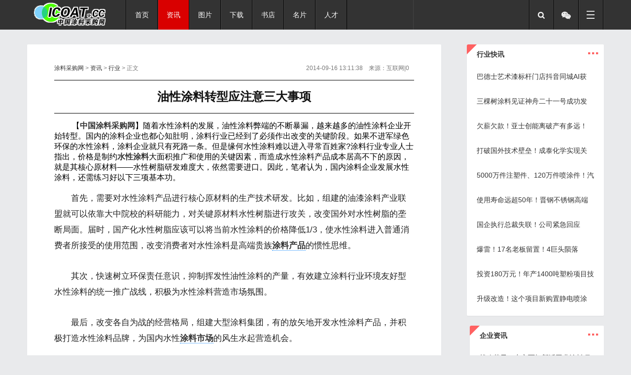

--- FILE ---
content_type: text/html; charset=utf-8
request_url: http://www.icoat.cc/news/395.html
body_size: 5949
content:
<!DOCTYPE html PUBLIC "-//W3C//DTD XHTML 1.0 Transitional//EN" "http://www.w3.org/TR/xhtml1/DTD/xhtml1-transitional.dtd">

<html xmlns="http://www.w3.org/1999/xhtml">

<head>

<meta http-equiv="Content-Type" content="text/html; charset=utf-8" />

<meta http-equiv="X-UA-Compatible" content="IE=7" />

<title>油性涂料转型应注意三大事项 - 涂料行业--涂料采购网 - 涂料采购网-专业的涂料原材料行情、涂料项目、涂料咨询平台</title>

<meta name="keywords" content="水性涂料,涂料产品,涂料市场">

<meta name="description" content=" 【中国涂料采购网】随着水性涂料的发展，油性涂料弊端的不断暴漏，越来越多的油性涂料企业开始转型。国内的涂料企业也都心知肚明，涂料行   ">

<meta content="IE=edge,chrome=1" http-equiv="X-UA-Compatible" />

<meta name="viewport" content="width=device-width,initial-scale=1.0">

<link rel="stylesheet" type="text/css" href="http://www.icoat.cc/statics/css/css/index-two.css">

<script type="text/javascript" src="http://www.icoat.cc/statics/css/css/jquery.min.js"></script>

<script type="text/javascript" src="http://www.icoat.cc/statics/css/css/jquery.mCustomScrollbar.concat.min.js"></script>

<script type="text/javascript" src="http://www.icoat.cc/statics/css/css/js/jquery.min.js"></script>

<script type="text/javascript" charset="gb2312">

if ((navigator.userAgent.match(/(iPhone|iPod|Android|ios|iPad|MicroMessenger)/i)))

{document.writeln("<script src=\'http://www.icoat.cc/statics/css/css\/wap.js\'><\/script>")}

else

{document.writeln("<script src=\'http://www.icoat.cc/statics/css/css\/pc.js\'><\/script>")}

</script>

</head>

<body>

  <header>

    <div class="fm-header">

      <div class="nav-more"></div>

      <div class="in-logo"><a href="http://www.icoat.cc"><img src="http://www.icoat.cc/statics/css/css/fm-logo.png"><img src="http://www.icoat.cc/statics/css/css/slogan.png" class="in-slogan"></a><div class="clear"></div></div>

      <div class="in-nav">

        <ul>

		<map>

    	
			 <li><a href="http://www.icoat.cc">首页</a></li>


       	   <li class="index"><a href="http://www.icoat.cc/news/list_11.html"><span>资讯</span></a></li>


       	   <li><a href="http://www.icoat.cc/picture/list_12.html"><span>图片</span></a></li>


       	   <li><a href="http://www.icoat.cc/down/list_13.html"><span>下载</span></a></li>


       	   <li><a href="http://www.icoat.cc/news/list_15.html"><span>书店</span></a></li>


       	   <li><a href="http://www.icoat.cc/mingpian/list_611.html"><span>名片</span></a></li>


       	   <li><a href="http://www.icoat.cc/video/list_618.html"><span>人才</span></a></li>

        
		
        </map>

        <div class="clear"></div>

        </ul>

      </div>

      <div class="in-other-icon">

        <ul>

          <li class="search"></li>

          <li class="wechart">

            <div class="code2"><img src="http://www.icoat.cc/statics/css/css/fromgeek_wechart.jpg"></div>

          </li>

          <li class="fg-more"></li>

        </ul>

      </div>

      <div class="clear"></div>

    </div>

  </header>

  <div class="fm-search">

       <form action="http://zhannei.baidu.com/cse/search" target="_blank">

      <input type="hidden" name="s" value="1740445148255840535"/>

				<input type="hidden" name="entry" value="1"/>

        <input type="text"  name="q" value="输入关键词搜索" class="in-search-text fl" onFocus="if (this.value == '输入关键词搜索') {this.value = '';}" onBlur="if (this.value == '') {this.value = '输入关键词搜索';}">

          <input type="submit" value="搜索" class="in-search-btn fr">

          <div class="clear"></div>

    </form>

  </div>

  <section class="mini">

    <div class="mini-in-nav">

      <div class="mini-top">

        <div class="close"></div>

      </div>

      <div class="column">

        <div class="exclusive">

          <ul><map>

    	
            <li class="tit"><a href="http://www.icoat.cc">首页</a></li>

			
            <li><a href="http://www.icoat.cc/news/list_11.html" target="_self">资讯</a></li>		

            
            <li><a href="http://www.icoat.cc/picture/list_12.html" target="_self">图片</a></li>		

            
            <li><a href="http://www.icoat.cc/down/list_13.html" target="_self">下载</a></li>		

            
            <li><a href="http://www.icoat.cc/news/list_15.html" target="_self">书店</a></li>		

            
            <li><a href="http://www.icoat.cc/mingpian/list_611.html" target="_self">名片</a></li>		

            
            <li><a href="http://www.icoat.cc/video/list_618.html" target="_self">人才</a></li>		

            
        </map>	                 

          </ul>

        </div>

        <div class="clear"></div>

      </div>

    </div>

  </section>

  <script type="text/javascript">

    $(".nav-more,.fg-more").click(function(){

      $(".mini").slideToggle(300);

    });

    $(".close").click(function(){

      $(".mini").slideToggle(300);

    });

    $(".search").click(function(){

      $(".fm-search").slideToggle(100);

    });

  </script>

<!-- header end -->

<!-- main begin -->

	<div class="fm-index-main show">

		<div class="show-left">

			<div class="fm-show">

			    <div class="infor">

			        <div class="fl"><span class="location"><a href="http://www.icoat.cc">涂料采购网</a> &gt; <a href="http://www.icoat.cc/news/list_11.html">资讯</a> > <a href="http://www.icoat.cc/news/list_18.html">行业</a> >  正文</span></div>

			        <div class="tag">

			        <span>2014-09-16 13:11:38　来源：互联网|0</span>

			        </div>

			        <div class="clear"></div>

			    </div>

			    <hgroup>

			        <h1>油性涂料转型应注意三大事项</h1>

		      </hgroup>

			    <div class="text">			

			    <article>

			        <div id="fm_article">

			        &nbsp;&nbsp;&nbsp;&nbsp;&nbsp;&nbsp;&nbsp;&nbsp; 【<a href="http://www.icoat.cc"><strong>中国涂料采购网</strong></a>】随着水性涂料的发展，油性涂料弊端的不断暴漏，越来越多的油性涂料企业开始转型。国内的涂料企业也都心知肚明，涂料行业已经到了必须作出改变的关键阶段。如果不进军绿色环保的水性涂料，涂料企业就只有死路一条。但是缘何水性涂料难以进入寻常百姓家?涂料行业专业人士指出，价格是制约<a href="http://www.icoat.cc"><strong>水性涂料</strong></a>大面积推广和使用的关键因素，而造成水性涂料产品成本居高不下的原因，就是其核心原材料&mdash;&mdash;水性树脂研发难度大，依然需要进口。因此，笔者认为，国内涂料企业发展水性涂料，还需练习好以下三项基本功。
<p>　　首先，需要对水性涂料产品进行核心原材料的生产技术研发。比如，组建的油漆涂料产业联盟就可以依靠大中院校的科研能力，对关键原材料水性树脂进行攻关，改变国外对水性树脂的垄断局面。届时，国产化水性树脂应该可以将当前水性涂料的价格降低1/3，使水性涂料进入普通消费者所接受的使用范围，改变消费者对水性涂料是高端贵族<a href="http://www.icoat.cc"><strong>涂料产品</strong></a>的惯性思维。</p>
<p>　　其次，快速树立环保责任意识，抑制挥发性油性涂料的产量，有效建立涂料行业环境友好型水性涂料的统一推广战线，积极为水性涂料营造市场氛围。</p>
<p>　　最后，改变各自为战的经营格局，组建大型涂料集团，有的放矢地开发水性涂料产品，并积极打造水性涂料品牌，为国内水性<a href="http://www.icoat.cc"><strong>涂料市场</strong></a>的风生水起营造机会。</p>

			        </div>

   			     </article>

				<div id="pages" class="pages"></div>

			    </div>

			    <div class="watchful">

						<div class="wechart"><img src="http://www.icoat.cc/statics/css/css/fromgeek_wechart.jpg"></div>

			            <p>欢迎扫描二维码关注微信公众号：<span>icoat2014；</span>本文仅代表作者观点，不代表本站立场；投稿请联系：<span>18911461190</span>，QQ：<a href="http://wpa.qq.com/msgrd?v=3&uin=2510083472&site=qq&menu=yes" target="_blank">2510083472</a></p>

			            <div class="clear"></div>

			    </div>



			</div>


			<div class="side-ad" align="center"><script>w3();</script></div>

	  </div>
		
			<div class="plate">

				<div class="plate-tit"><a>行业快讯</a><span><a>...</a></span></div>

				<div class="wemedia">
					
					      
            <ul>
        <li><a href="http://www.icoat.cc/news/23287.html" target="_blank" title="巴德士艺术漆标杆门店抖音同城AI获客陪跑营战绩彪炳">巴德士艺术漆标杆门店抖音同城AI获</a></li>
      </ul>
            <ul>
        <li><a href="http://www.icoat.cc/news/23142.html" target="_blank" title="三棵树涂料见证神舟二十一号成功发射">三棵树涂料见证神舟二十一号成功发</a></li>
      </ul>
            <ul>
        <li><a href="http://www.icoat.cc/news/22989.html" target="_blank" title="欠薪欠款！亚士创能离破产有多远！">欠薪欠款！亚士创能离破产有多远！</a></li>
      </ul>
            <ul>
        <li><a href="http://www.icoat.cc/news/22938.html" target="_blank" title="打破国外技术壁垒！成泰化学实现关键产品进口替代！">打破国外技术壁垒！成泰化学实现关</a></li>
      </ul>
            <ul>
        <li><a href="http://www.icoat.cc/news/22932.html" target="_blank" title="5000万件注塑件、120万件喷涂件！汽车内外饰改扩建项目公示">5000万件注塑件、120万件喷涂件！汽</a></li>
      </ul>
            <ul>
        <li><a href="http://www.icoat.cc/news/22931.html" target="_blank" title="使用寿命远超50年！晋钢不锈钢高端彩涂卷下线">使用寿命远超50年！晋钢不锈钢高端</a></li>
      </ul>
            <ul>
        <li><a href="http://www.icoat.cc/news/22930.html" target="_blank" title="国企执行总裁失联！公司紧急回应">国企执行总裁失联！公司紧急回应</a></li>
      </ul>
            <ul>
        <li><a href="http://www.icoat.cc/news/22925.html" target="_blank" title="爆雷！17名老板留置！4巨头陨落">爆雷！17名老板留置！4巨头陨落</a></li>
      </ul>
            <ul>
        <li><a href="http://www.icoat.cc/news/22924.html" target="_blank" title="投资180万元！年产1400吨塑粉项目技改！                            ">投资180万元！年产1400吨塑粉项目技</a></li>
      </ul>
            <ul>
        <li><a href="http://www.icoat.cc/news/22923.html" target="_blank" title="升级改造！这个项目新购置静电喷涂生产线！                    ">升级改造！这个项目新购置静电喷涂</a></li>
      </ul>
            
      					
<!--		
					<ul>

					<script>t2();</script>

					</ul>  
-->
				</div>

			</div>
		
					<div class="plate">

				<div class="plate-tit"><a>企业资讯</a><span><a>...</a></span></div>

				<div class="wemedia">
					
			      
            <ul>
        <li><a href="http://www.icoat.cc/news/23747.html" target="_blank" title="战略落子！东方雨虹新沂工业涂料项目启动，5月底投产冲刺">战略落子！东方雨虹新沂工业涂料项</a></li>
      </ul>
            <ul>
        <li><a href="http://www.icoat.cc/news/23746.html" target="_blank" title="华彩三十载 筑梦赢未来｜巴德士三十周年峰会圆满落幕">华彩三十载 筑梦赢未来｜巴德士三</a></li>
      </ul>
            <ul>
        <li><a href="http://www.icoat.cc/news/23745.html" target="_blank" title="荣膺十大民族品牌 金隅涂料以硬核实力筑牢工业防腐屏障">荣膺十大民族品牌 金隅涂料以硬核</a></li>
      </ul>
            <ul>
        <li><a href="http://www.icoat.cc/news/23744.html" target="_blank" title="河南卧龙涂料2026全国峰会圆满落幕，共启新程！">河南卧龙涂料2026全国峰会圆满落幕</a></li>
      </ul>
            <ul>
        <li><a href="http://www.icoat.cc/news/23743.html" target="_blank" title="裕鑫粉体以硬核实力领跑非金属粉体行业">裕鑫粉体以硬核实力领跑非金属粉体</a></li>
      </ul>
            <ul>
        <li><a href="http://www.icoat.cc/news/23742.html" target="_blank" title="锚定57万亿基建 吉人高新铸就工业防腐硬核屏障">锚定57万亿基建 吉人高新铸就工业</a></li>
      </ul>
            <ul>
        <li><a href="http://www.icoat.cc/news/23741.html" target="_blank" title="集美精化以硬核实力赋能全球涂料产业">集美精化以硬核实力赋能全球涂料产</a></li>
      </ul>
            <ul>
        <li><a href="http://www.icoat.cc/news/23740.html" target="_blank" title="艾格玛新立以粉末涂料锚定防腐赛道新航向">艾格玛新立以粉末涂料锚定防腐赛道</a></li>
      </ul>
            <ul>
        <li><a href="http://www.icoat.cc/news/23739.html" target="_blank" title="连续5年登榜！民族涂料领军者美涂士领跑行业">连续5年登榜！民族涂料领军者美涂士</a></li>
      </ul>
            <ul>
        <li><a href="http://www.icoat.cc/news/23738.html" target="_blank" title="板材领域佼佼者邹平华辉的高质突围路！">板材领域佼佼者邹平华辉的高质突围</a></li>
      </ul>
            
      	<!--

					<ul>

					<script>t2();</script>

					</ul>  
-->
				</div>

			</div>
		
					<div class="plate">

				<div class="plate-tit"><a>项目动态</a><span><a>...</a></span></div>

				<div class="wemedia">
		      
            <ul>
        <li><a href="http://www.icoat.cc/news/23767.html" target="_blank" title="和仁塑料850万元投资年产320万双鞋底及粉末涂料项目">和仁塑料850万元投资年产320万双鞋</a></li>
      </ul>
            <ul>
        <li><a href="http://www.icoat.cc/news/23766.html" target="_blank" title="启隆研磨300万元投资年产超3000吨研磨设备水性漆涂料项目">启隆研磨300万元投资年产超3000吨研</a></li>
      </ul>
            <ul>
        <li><a href="http://www.icoat.cc/news/23765.html" target="_blank" title="胜科电子120万元投资年产100万只电容器及粉末涂料项目">胜科电子120万元投资年产100万只电</a></li>
      </ul>
            <ul>
        <li><a href="http://www.icoat.cc/news/23764.html" target="_blank" title="艾轲镁工业1亿元投资年产100万套镁合金零部件粉末涂料项目">艾轲镁工业1亿元投资年产100万套镁</a></li>
      </ul>
            <ul>
        <li><a href="http://www.icoat.cc/news/23763.html" target="_blank" title="元合电气1000万元投资年产20000台高低压开关柜粉末涂料项目">元合电气1000万元投资年产20000台高</a></li>
      </ul>
            <ul>
        <li><a href="http://www.icoat.cc/news/23762.html" target="_blank" title="汇宏五金100万元投资年加工2400件设备外壳及粉末涂料项目">汇宏五金100万元投资年加工2400件设</a></li>
      </ul>
            <ul>
        <li><a href="http://www.icoat.cc/news/23761.html" target="_blank" title="海狐游艇1000万元投资年产25艘游艇及油性漆涂料项目">海狐游艇1000万元投资年产25艘游艇</a></li>
      </ul>
            <ul>
        <li><a href="http://www.icoat.cc/news/23760.html" target="_blank" title="顺通塑胶50万元投资年产180万件塑料件及油性漆涂料项目">顺通塑胶50万元投资年产180万件塑料</a></li>
      </ul>
            <ul>
        <li><a href="http://www.icoat.cc/news/23759.html" target="_blank" title="智烽五金100万元投资年加工300吨金属配件及油性漆涂料项目">智烽五金100万元投资年加工300吨金</a></li>
      </ul>
            <ul>
        <li><a href="http://www.icoat.cc/news/23758.html" target="_blank" title="比亚迪9.6亿元扩建年产528万套关键零部件及三防漆涂料项目">比亚迪9.6亿元扩建年产528万套关键</a></li>
      </ul>
            
      	<!--	
					<ul>

					<script>t2();</script>

					</ul>  
-->
				</div>

			</div>
	
</div>

		<div class="clear"></div>

	


<!-- main end -->

<!-- footer begin -->

<footer>

  <div class="fm-footer">

    <div class="foot-logo fl"><a href="#"><img src="http://www.icoat.cc/statics/css/css/logo-bw.png"></a></div>

    <div class="foot-text fl">

     <div class="copyright">&nbsp;涂料采购网 版权所有 京ICP备2023013582号-1 </div>

      <div class="about">

        <ul>  

            

            <li><a href="http://www.icoat.cc/html/about/aboutus.html" target="_blank">关于我们</a></li>

          
            <li><a href="http://www.icoat.cc/html/about/contactus.html" target="_blank">联系方式</a></li>

          
            <li><a href="http://www.icoat.cc/html/about/copyright.html" target="_blank">版权声明</a></li>

          
            <li><a href="http://www.icoat.cc/html/about/hr.html" target="_blank">招聘信息</a></li>

          
            <li><a href="http://www.icoat.cc/html/about/huiyuan.html" target="_blank">会员服务</a></li>

          

            <div class="clear"></div>

        </ul>

      </div>

      <div class="clear"></div>

    </div>

    <div class="clear"></div>

  </div>

</footer>

<!-- footer end -->

<div class="fixed-tools" id="scrollTop">

	<div class="icon-qr">

		<span class="qr"><img alt="" src="http://www.icoat.cc/statics/css/css/fromgeek_wechart.jpg"></span>

	</div>

	<div class="icon-arrow-up"></div>

</div>

<script type="text/javascript">

//返回顶部

function scrollTop(){

    var scrollTop=0;

    $("#scrollTop").bind("click",function(){window.scrollTo(0,0);});

    window.onscroll=function(){

    scrollTop=document.documentElement.scrollTop||document.body.scrollTop;

    if(scrollTop<500){

   		 $("#scrollTop").css({display:"none"});

  	}else{

   		 $("#scrollTop").css({display:"block"});

   	}

   	if(scrollTop >830){

   		 $("#news-tit").css({"position":"fixed","top":"0","margin-top":"0","z-index":"100","background":"#f4f4f4"});

   	}else{

   		 $("#news-tit").attr("style","");

   	}   

   	if(scrollTop >3721){

   		 $(".side-top").css({"position":"fixed","top":"0","margin-top":"0","z-index":"100"});

   	}else{

   		 $(".side-top").attr("style","");

   	}   

    };

    if($.browser.msie&&($.browser.version == "6.0")&&!$.support.style){

    $("#scrollTop").css("position:absolute;");

        window.onscroll = function (){      

      scrollTop=document.documentElement.scrollTop||document.body.scrollTop;

      if(scrollTop<500){

        $("#scrollTop").css({display:"none"});

      }else{

        $("#scrollTop").css({display:"block"});

      }

        }

    }

};

//返回顶部

scrollTop();  

</script>

<script>

var _hmt = _hmt || [];

(function() {

  var hm = document.createElement("script");

  hm.src = "https://hm.baidu.com/hm.js?e3536897451d812e9be6fcd91a2ca19e";

  var s = document.getElementsByTagName("script")[0]; 

  s.parentNode.insertBefore(hm, s);

})();

</script>

</body>

</html>

--- FILE ---
content_type: text/css
request_url: http://www.icoat.cc/statics/css/css/index-two.css
body_size: 11340
content:
@charset "gbk";

html{font-family:sans-serif;-webkit-text-size-adjust:100%;-ms-text-size-adjust:100%;background-color: transparent;}

body{margin:0; background: #E9EAEC; font-family: "\5FAE\8F6F\96C5\9ED1","Lantinghei SC", "Open Sans", Arial, "Hiragino Sans GB", "Microsoft YaHei", "STHeiti", "WenQuanYi Micro Hei", SimSun, sans-serif;}

article,aside,details,figcaption,figure,footer,header,hgroup,main,menu,nav,section,summary{display:block}

audio,canvas,progress,video{display:inline-block;vertical-align:baseline}

audio:not([controls]){display:none;height:0}

[hidden],template{display:none}

abbr[title]{border-bottom:1px dotted}

b,strong{font-weight:bold}

dfn{font-style:italic}

h1{margin:.67em 0;font-size:2em}

mark{color:#000;background:#ff0}

small{font-size:80%}

sub,sup{position:relative;font-size:75%;line-height:0;vertical-align:baseline}

sup{top:-.5em}

sub{bottom:-.25em}

svg:not(:root){overflow:hidden}

figure{margin:1em 40px}

hr{height:0;-webkit-box-sizing:content-box;-moz-box-sizing:content-box;box-sizing:content-box}

pre{overflow:auto}

code,kbd,pre,samp{font-family:monospace,monospace;font-size:1em}

button,input,optgroup,select,textarea{margin:0;font:inherit;color:inherit}

button{overflow:visible}

button,select{text-transform:none}

button,html input[type="button"],input[type="reset"],input[type="submit"]{-webkit-appearance:button;cursor:pointer}

button[disabled],html input[disabled]{cursor:default}

button::-moz-focus-inner,input::-moz-focus-inner{padding:0;border:0}

input{line-height:normal}

input[type="checkbox"],input[type="radio"]{-webkit-box-sizing:border-box;-moz-box-sizing:border-box;box-sizing:border-box;padding:0}

input[type="number"]::-webkit-inner-spin-button,input[type="number"]::-webkit-outer-spin-button{height:auto}

input[type="search"]{-webkit-box-sizing:content-box;-moz-box-sizing:content-box;box-sizing:content-box;-webkit-appearance:textfield}

input[type="search"]::-webkit-search-cancel-button,input[type="search"]::-webkit-search-decoration{-webkit-appearance:none}

fieldset{padding:.35em .625em .75em;margin:0 2px;border:1px solid #c0c0c0}

legend{padding:0;border:0}

textarea{overflow:auto}

optgroup{font-weight:bold}

table{border-spacing:0;border-collapse:collapse}

td,th{padding:0}

a{background-color:transparent;text-decoration:none;color:#333}

a:active,a:hover{outline:0;text-decoration:none}

img{border:0;max-width:100%}

ul,li,dl,dt,dd{list-style:none;margin:0;padding:0}

h1,h2,h3,h4,h5,h6{font-weight:normal;margin:0}



.fl{float:left}

.fr{float:right}

.clear{clear:both;font-size: 0;}

header,.fm-main,.fm-footer{width: 100%;}

header{background: #333; margin: 0 auto;position:relative;z-index: 3;}

.fm-header{width:100%;height: 50px;position:relative; z-index:1;margin: 0 auto;}

.fm-header a{display:block;}

	.nav-more,.in-logo,.in-other-icon{ float: left; height: 50px;}

	.nav-more{cursor:pointer;width: 48px;border-right: 1px solid #444; background:url(fm-index-icon.png) 13px 13px no-repeat; float: left; position:relative;}

	.nav-more:after{content:"";height:50px;border-right: 1px solid #000; position: absolute;top:0; right:0;}

	.in-nav{position: absolute; width: 100%;left:0;top:50px; background:rgba(51,51,51,0.958); background:#333 \9;text-align: center; display: none;}

		.in-nav li{ height: 36px;line-height: 36px;border-bottom: 1px solid #111;border-top: 1px solid #444;font-size: 14px;}

		.in-nav li:hover{background: #222;}

		.in-nav li a{color: #fff;}

		.in-nav li a:hover{color: #ddd;}

		.in-nav li.father{ position: relative;padding-right: 27px;}

		.in-nav li.father:after{ content: ""; display: block;width:0;height:0;border-width:4px;border-style:solid; border-color:#fff transparent transparent transparent; position: absolute;right:14px; top:50%;margin-top: -2px;}

		.in-nav li.father:hover:after{margin-top: -8px;-webkit-transform:rotate(180deg);-moz-transform:rotate(180deg);-o-transform:rotate(180deg);transform:rotate(180deg);-webkit-transition:all .25s ease 0s;-moz-transition:all .25s ease 0s;-o-transition:all .25s ease 0s;transition:all .25s ease 0s}

		.in-nav li.father ul{display: none;background:rgba(51,51,51,0.958); background:#333 \9; position: absolute;left:-50%; width:100px;margin-left: 23px;border-radius: 3px;box-shadow: 1px 1px 1px #000;border-top: 1px solid #000;}

		.in-nav li.father li{height: 34px;line-height: 34px;border-bottom:1px solid #000;border-top:1px solid #444;border-left: none;border-right:none; float: none;}

		.in-nav li.father li:last-child{border-bottom: 0;}

		.in-nav li.father:hover ul{ display: block;}

	.in-logo{width:100%;text-align:center; position: absolute;top: 0;left: 0;z-index: -1;}

		.in-logo img{height: 45px; max-width: none;}

		.in-logo .in-slogan{display: none;}

	.in-sub{display:none;}

	.in-sub li{float: left; padding: 0 20px; line-height: 39px;height: 39px;}

	.in-sub li a{color: #fff;}

	.in-sub li.zhiku,.in-sub li.chuangtou,.in-sub li.iof-logo{position: relative; color: #fff;}

	.in-sub li.zhiku:before,.in-sub li.chuangtou:before,.in-sub li.iof-logo:before{content:"";border-radius:50%;width: 0; height: 0;font-size: 0;border-width: 4px; border-style: solid;position: absolute;left: 3px;top: 16px;}

	.in-sub li.iof-logo{padding-left: 27px;}

	.in-sub li.iof-logo:before{left: 14px;}

	.in-sub li.zhiku:before{border-color: #00D9A3;border-color:transparent transparent transparent #00D9A3 \9; }

	.in-sub .father{ position: relative;padding-right: 27px; }

	.in-sub .father:after{ content: ""; display: block;width:0;height:0;border-width:4px;border-style:solid; border-color:#fff transparent transparent transparent; position: absolute;right:14px; top:50%;margin-top: -2px;}

	.in-sub .father:hover:after{margin-top: -8px;-webkit-transform:rotate(180deg);-moz-transform:rotate(180deg);-o-transform:rotate(180deg);transform:rotate(180deg);-webkit-transition:all .25s ease 0s;-moz-transition:all .25s ease 0s;-o-transition:all .25s ease 0s;transition:all .25s ease 0s}

	.in-sub .father ul{text-align:center; display: none;background:rgba(51,51,51,0.958); background:#333 \9; position: absolute;left:-50%; width:100px;border-radius: 3px;box-shadow: 1px 1px 1px #000;border-top: 1px solid #000;}

	.in-sub .father li{height: 34px;line-height: 34px;border-bottom:1px solid #000;border-top:1px solid #444;border-left: none;border-right:none; float: none;}

	.in-sub .father li a{font-size: 14px;}

	.in-sub .father li:last-child{border-bottom: 0;}

	.in-sub .father:hover ul{ display: block;}

	.in-sub li:first-child ul{margin-left: 28px;}

	.in-sub li:nth-child(n+2) ul{margin-left: 60px;}

	.in-sub li.chuangtou:before{border-color: #FF0000; border-color:transparent transparent transparent #FF0000 \9;}

	.in-sub li.iof-logo:before{border-color: #FFCC00; border-color:transparent transparent transparent #FFCC00 \9;}

	.in-other-icon{background: #333;border-left:1px solid #000;border-right: 1px solid #444; float: right; position: relative;}

	.in-other-icon ul{float:right;}

		.in-other-icon li{cursor: pointer;float: left; width:48px; height:50px;border-left:1px solid #444;border-right: 1px solid #000; background: url(fm-index-icon.png) 13px 13px no-repeat;}

		.in-other-icon li.search{background-position: 13px -33px;position: relative;z-index: 1}

		.in-other-icon li.wechart{background-position: 13px -78px;display:none;  position: relative;z-index: 1;}

		.in-other-icon li.wechart .code2{opacity: 0; width:100px;height:100px;-webkit-transform-origin: 50% 0;      -ms-transform-origin: 50% 0;           

       transform-origin: 50% 0; -webkit-transform: scale(0); -ms-transform: scale(0); transform: scale(0); transition:all 0.3s cubic-bezier(0.31, 0.57, 0.68, 1.36);-moz-transition:all 0.3s cubic-bezier(0.31, 0.57, 0.68, 1.36);-webkit-transition:all 0.3s cubic-bezier(0.31, 0.57, 0.68, 1.36);-o-transition:all 0.3s cubic-bezier(0.31, 0.57, 0.68, 1.36); background: #333;  padding: 10px; visibility: hidden; position: absolute; top:51px;left: 50%;margin-left: -61px;}

		.in-other-icon li.wechart:hover .code2{visibility: visible; opacity: 1;-webkit-transform: scale(1); -ms-transform: scale(1); transform: scale(1);}

		.in-other-icon li.weibo{background-position: 13px -124px; display: none; position: relative;z-index: 1}

		.in-other-icon li.fg-more{background-position: 15px 17px;background-position: 13px 13px \9; background-size: 200px; display: none; position: relative;z-index: 1}

		.mediachina .in-other-icon li.user{background: url(mc-index-icon.png) 13px -169px no-repeat;}

		.mediachina .in-other-icon li.user a{display: block; width: 48px;height: 50px;}

		.in-other-icon li.user{background:none;display: none;}

		.in-other-icon li iframe{ position:absolute;right: 0;top: 0;z-index: 0; width: 80px; height: 190px;}

.fm-search{padding: 10px;display: none;}

	.fm-search form{width:300px;height: 34px; line-height: 34px; margin:0 auto;border:1px solid #e5e5e5;  border-radius:4px;overflow: hidden; background: #fff; }

	.fm-search .in-search-text{width:225px;height: 32px; line-height: 32px \9;color: #999;font-size: 12px; padding-left: 10px;background: #fff;border:0;}

	.fm-search .in-search-btn{width: 60px;height:34px; line-height: 32px;color:#fff;font-size:14px;border:0;background: rgba(255,0,0,0.4); background:#E17576 \9;}

html,body{height: 100%;}

.mini{width: 100%;height: 100%; background: #222; position: fixed;top:0;left:0;z-index:3; display: none;}

.mini-in-nav{margin: 20px;}	

	.mini-top .close{float:left;width:40px;height:40px;background: url(fm-index-icon.png) -50px -186px no-repeat; cursor: pointer;}

	.mini-top .login{float: right;width: 200px;text-align: right;}

	.mini-top .login span{margin-left:10px;}

	.mini-top .login a{font-size: 14px;color:#FF4D4D;}

	.mini-top .login .index{background: url(fm-index-icon.png) -105px -186px no-repeat; padding-left:24px;}

	.mini-top .login .index a{color: #fff;}



	.mini-in-nav .search{width:100%;height: 38px; background: #444;}

	.mini-in-nav .search .in-search-text{width:70%;height: 36px;line-height:36px \9;font-size:14px;border:0;background: #444;color: #ccc;padding-left: 10px;}

	.mini-in-nav .search .in-search-btn{width:48px;height:36px;border:0;background:url(fm-index-icon.png) 13px -37px no-repeat; }

	.mini-in-nav .in-sub{display: block; margin-top: 20px; width: 100%;}

	.mini-in-nav .column{margin-top: 20px;overflow: hidden; width: 100%;}

	.exclusive{float: left;width:30%;margin-right:1%; }

	.it{float: left;width: 69%;}

		.exclusive li,.it li {margin-bottom: 1px; background: #333; height: 34px; line-height:34px;text-align: center;}

		.exclusive li a,.it li a{color: #fff;font-size: 14px;}

		.exclusive li.tit{background: #FF2626;}	

		.exclusive li:nth-child(2){margin-top: -1px;}

		.it .tit{background: #444;height: 34px; line-height:34px;text-align: center;}	

		.it .tit a{color: #fff;font-size: 14px;}

		.it .column-list{width: 102%;}

		.it .column-list ul{float: left; height: 243px;}

		.it .column-list ul.co-2{width: 24%; margin-right: 1px;}

		.it .column-list ul.co-3{width: 31%; margin-right: 1px;}

		.it .column-list ul.co-4{width: 43%;}	

/*================main============*/

.bg-border{box-shadow:0 1px 2px rgba(0,0,0,0.05);border-radius:2px;background: #fff;}

.fm-index-main{padding: 10px;}

	.fm-index-main .in-chiefly{width:100%; margin-bottom: 20px; overflow: hidden;}

		.in-focus{width: 100%;background: #111; height:230px; position: relative; overflow: hidden;}

		.in-focus li{float: left; }

		.in-focus li:nth-child(n+1){display: none;}

		.in-focus li .focus-pic{float: left; height: 170px;overflow: hidden;}

		.in-focus li .focus-pic img{ width: 100%;max-width: none;}

		.in-focus li a{display: block; float: left; font-size: 0;}

		.in-focus li .focus-text{float: left;width: 100%;}

		.in-focus h1{font-size: 14px;padding: 10px; min-height: 40px; line-height: 20px; }

		.in-focus h1 a{color: #eee; font-size: 14px;}

		.in-focus .fitem{position: absolute;bottom: 10px;right:50%;margin-right: -27px;}

		.in-focus .fitem span{display:inline-block; cursor: pointer; width:6px; height:6px; -webkit-border-radius:6px; -moz-border-radius:6px; border-radius:6px; background:#ccc;overflow:hidden; margin:0 6px;  }

		.in-focus .fitem span.on{ background:#D90000;box-shadow: 1px 1px 3px #000;}



		.in-headline{width: 100%; margin-bottom: 20px;}

		.in-headline .headline-tit{height: 50px;width: 120px;margin: 0 auto;background: url(fm-index-icon.png) -88px -122px no-repeat;}

		.in-headline .headline-list li{height: 36px;line-height: 36px;padding-left: 30px;background: url(fm-index-icon.png) -228px -42px no-repeat;}

		.in-headline .headline-list li h2{height: 36px;line-height: 36px;  width:95%;overflow: hidden;margin-bottom: 5px;white-space: nowrap;text-overflow: ellipsis;}

		.in-headline .headline-list li a{color: #393939;font-size: 14px;}

	.fm-index-main .in-handpick{padding: 0 10px 0 10px; display: none;}

		.handpick-tit{width: 100%;border-bottom: 1px solid #e8e8e8; padding-bottom:6px;}

		.handpick-tit span{border-bottom: 3px solid #000;padding-bottom: 5px;}

		.handpick-list {padding: 10px 0;}

		.handpick-list li{padding: 10px 0;border-bottom: 1px solid #E8E8E8; width: 100%;}

		.handpick-list li:nth-child(4){border-bottom: 0;}

		.handpick-list li .h-pic{ width: 98px; height:56px;overflow:hidden;margin-right:10px;}

		.handpick-list li .h-pic img{height:56px;max-width: none;margin-left: -3px;}

		.handpick-list li .h-text{width: 60%;}

		.handpick-list li .h-text h3{font-size: 16px; color: #393939; line-height: 20px; margin-top: -3px;}

		.handpick-list li .h-text .h-des{font-size: 12px;color: rgba(0,0,0,0.5); color: #666 \9;margin-top: 6px; display: none;}



	.fm-index-main .in-news{width:100%; position: relative;}

		.in-news .news-tit{height: 38px; line-height: 38px; width: 100%;margin-bottom: 20px; box-shadow: 1px 1px 2px #ddd;}

		.in-news .news-tit span{display: inline-block;padding: 0 5px;font-size: 14px;cursor:pointer;}

		.in-news .news-tit span.all{border-top-left-radius: 3px;border-bottom-left-radius: 3px;}

		.in-news .news-tit span.cur{background: #ff6161;color: #fff; position: relative;}

		.in-news .news-tit span.cur a{color: #fff;}

		.in-news .news-tit span.cur:after{display:none \9;content: "";width: 0;height: 0;font-size:0;border-width: 6px;border-color: #ff6161 transparent transparent transparent;border-style: solid;text-align: center; position: absolute;left: 50%;margin-left: -5px;top: 36px;}

		.in-news .news-list{ width: 100%;margin-bottom: 20px;}



		.in-news .news-list li{background: #fff;border:1px solid #e5e5e5;border-radius: 3px;margin-bottom: 10px; width: 100%; padding-bottom:20px;}

		.in-news .news-list li .pad{padding: 10px;}

		.in-news .news-list li .n-pic{ width: 98px; height:56px;overflow:hidden;margin-right:10px; position: relative;}

		.in-news .news-list li .n-pic a.sort{ position: absolute;left: 0;top: 0;padding: 3px 5px;background: #333; color: #fff; font-size: 12px;}

		.in-news .news-list li .n-pic img{height:56px;max-width: none;margin-left: -3px;}

		.in-news .news-list li .pad .nopic{width: 100%; position: static;}

		.in-news .news-list li .n-text{width: 58%;}

		.in-news .news-list li .n-text h4{font-size: 16px; color: #393939; line-height: 20px; margin-top: -3px;}

		.in-news .news-list li .n-text .n-des{font-size: 12px;color: rgba(0,0,0,0.5); color: #666 \9;margin-top: 6px; display: none;}

		.in-news .news-list li .n-keytime,.in-news .news-list li .n-keytime a{color:rgba(0,0,0,0.4);color:#ccc \9;font-size: 12px;}

		.in-news .news-list li .n-keytime a:hover{ color: rgba(255,0,0,0.4); color: #E17576 \9;}

				 .n-keytime .key{display: none;}

				 .n-keytime .time{display:none;}

		.in-news .news-list li.news-ad{ position: relative;}

		.in-news .news-list li.news-ad:after{content: "推广";font-size:12px;color: #fff;background:#E17576;border-bottom-right-radius:3px;padding:3px 10px; position: absolute;right: 0;bottom: 0;}

		.news-list .news-more{display:none;cursor:pointer;width:100%;height: 36px; line-height:36px;text-align:center;border-radius:3px;color:#fff;background:rgba(255,0,0,0.5); background: #E17576 \9; }

		.news-list .news-more a{color: #fff;}

		.page{display: none;}

	.mediachina #news-tit span:nth-child(n+7){display: none;}	

.longad{margin-bottom: 10px; }

.longad img{width: 100%;max-width: none; height: auto;}

/*============side================*/

.fm-index-main .in-side{width:100%;margin-top: 20px; position: relative;}

.in-side{display: none;}

.side-ad{margin-bottom: 20px; text-align:left;}

.side-ad a{display: block;font-size: 0;}

.side-ad img{width: 100%;height: auto; max-width: none;}

.plate li.no-border{border-bottom: 0;}

	.plate{box-shadow:0 1px 2px rgba(0,0,0,0.05);border-radius:2px;background: #fff;font-size: 14px; margin-bottom: 20px; float: right;}

	.plate-tit{position: relative; height: 40px; line-height: 40px;border-top-left-radius: 3px;overflow: hidden; padding-left: 20px;font-size:14px;font-weight: bold;}

	.plate-tit span{position: absolute;top: -6px;right: 10px;font-size: 20px;}

	.plate-tit span a{ color: #ff6161;}

	.plate-tit:before{content: ""; position: absolute;left: 0;top: 0;width: 0;height: 0;border-top:20px solid #ff6161;border-right: 20px solid transparent;}

		.wemedia,.fm,.special,.iv,.picsay,.test{padding:0 10px}

		.wemedia li{height: 50px;line-height: 50px;border-bottom: 1px solid #eee; overflow: hidden;}

		.wemedia li:last-child{border-bottom: 0}

		.taglist li{float: left;width: 48%; overflow: hidden; text-align: center;}

		.taglist li:nth-child(2n){margin-left: 4%;}

		.taglist li:nth-child(15),.taglist li:nth-child(16){border-bottom: 0}

		.fm li,.special li{margin-bottom: 10px;}

		.fm li .pic ,.special li .pic{ width: 80px;height: 60px;margin-right: 10px; overflow: hidden;}

		.fm li .pic img,.special li .pic img{height: 60px;max-width: none; margin-left: -13px;}

		.fm li .text,.special li .text{width: 188px;}



		.iv li{margin-bottom: 10px;}

		.iv li .pic{width: 86px;height: 80px; margin-right: 10px; position: relative; overflow: hidden;}

		.iv li .pic:after{content: "";width: 86px; height: 86px;position: absolute;left: 0; top: 0;background: url(iv.png) 0 0 no-repeat;}

		.iv li .pic a{display: block;font-size: 0;}

		.iv li .text {width: 182px;}

		.iv li .text .name{font-size: 20px;margin-bottom: 5px;}

		.iv li .text .title a{color:rgba(0,0,0,0.5);color: #999 \9;}

		

		.picsay{padding-bottom: 10px;}

		.picsay li{cursor: pointer;}

		.picsay li .pic{display: none;}

		.picsay li .pic img{ width:100%;}

		.picsay li .tit{font-size: 14px;line-height:30px; height:30px;overflow:hidden;background: url(fm-index-icon.png) -241px -85px no-repeat;padding-left:20px;}

		.picsay li .des{font-size: 12px;color: rgba(0,0,0,0.4); color: #999 \9; display: none;}

			.picsay li.cur{border-bottom: 1px solid #e8e8e8;padding-bottom: 20px;margin-bottom: 10px;padding-top: 20px;}

			.picsay li.cur .pic{display: block;}

			.picsay li.cur .des{display: block;}

			.picsay li.cur .tit{font-size: 16px;line-height: 36px;margin:8px 0; font-weight: bold; background:none; padding-left: 0;}

			.picsay li:last-child.cur{border-bottom: 0;padding-bottom: 0;margin-top:20px;border-top: 1px solid #e8e8e8;}



		.test li{border-bottom: 1px solid #e8e8e8;padding: 20px 0;}

		.test li:last-child{border-bottom: 0;}

		.test li .tit{font-weight: bold; padding-bottom: 5px;}

		.test li .des{color:rgba(0,0,0,0.7);color: #999 \9;line-height:23px;overflow: hidden; font-size: 12px;}

		.test li .time{font-size: 12px;color: rgba(0,0,0,0.4); color: #aaa \9; margin-top: 10px;}

		.jiao{ position: relative;display: block;}

		.jiao:after{content: "";position: absolute;left:48px;top:40px;width: 0; height: 0;border-left:6px solid transparent; border-right: 6px solid transparent;border-top:6px solid #fff;}

		.sponsor{width: 300px;margin: 0 auto;}

		.sponsor li{float: left; width: 78px;height: 78px;padding:5px;border:1px solid #e8e8e8;background: #fff;border-radius:3px;margin-bottom: 15px; margin-right: 15px;}

		.sponsor li.no-rmar{margin-right: 0;}

		.sponsor li:nth-child(3n){margin-right: 0;}

/*===========footer=============*/

footer{padding: 10px;background: #23282D;}

.fm-footer{width: 100%; min-height: 50px;}

	.foot-logo,.foot-text,.copyright,.about{width: 100%;text-align: left;}

	.copyright{ line-height:24px;font-size: 12px;color: #999;margin: 10px 0;}

	.about{height: 30px; }

	.about li{ font-size: 14px; float: left; margin-right:20px;}

	.about li a{ color: #fff;font-size: 12px;}

	.about li a:hover{ color: #aaa;}

.fixed-tools{display: none;}

.fixed-tools div{display: none; cursor: pointer;}

#infscr-loading { 

  text-align: center;

  z-index: 200;

  position: absolute;

  left: 50%;

  bottom:-50px;

  width: 100px;

  padding: 10px;

  background: #000; 

  margin-left: -60px; 

  margin-bottom: 20px;

  box-shadow: 0 1px 3px rgba(0, 0, 0, 0.9);

  opacity: 0.8;

  color: #FFF;

  -webkit-border-radius: 10px;

     -moz-border-radius: 10px;

          border-radius: 10px;

}

#cl{display: none;}

/**********************************************list**********************************************/

.list-focus{position:relative;text-align:center; background: #000;}

.list-focus .focus-pic a{display: block;font-size: 0;}

.list-focus .focus-tit{text-align:left;position:absolute;width:100%;left:0;bottom:-1px;background:-webkit-linear-gradient(180deg,rgba(0,0,0,0.01) 0,rgba(0,0,0,1) 100%);background:-moz-linear-gradient(180deg,rgba(0,0,0,0.01) 0,rgba(0,0,0,0.95) 100%);background:linear-gradient(180deg,rgba(0,0,0,0.01) 0,rgba(0,0,0,0.95) 100%)}

.focus-tit a{color:#fff;text-decoration:none}

.focus-tit .channel-name{background:#c60000;min-width:50px;padding:5px 10px;margin-right:20px;margin-bottom:15px;display:inline-block;font-size: 24px;}

.focus-tit h1{padding:0 15px 15px;line-height:1.5em;background: #000 \9; padding-top: 10px \9; text-align: left; font-size: 20px;}

.focus-tit h1.f_size1{font-size: 16px;}

.focus-tit h1.f_size2{font-size: 14px;}

.focus-tit h1.f_size3{font-size: 12px;}

.focus-tit h1.f_size4{font-size: 12px;}



/**********************************************show**********************************************/

.fm-show{padding: 20px;box-shadow:0 1px 2px rgba(0,0,0,0.05);border-radius:2px;background: #fff;}

.fm-show .infor{ font-size: 12px; color: #777;}

.fm-show .infor .hot{padding-left: 15px; background: url(fm-index-icon.png) -241px -118px no-repeat;}

				.hot em{font-style: normal;}

.fm-show .infor .tag{ float: left;}

.fm-show .infor .tag span{margin-right: 10px;}

.fm-show .infor .tag a{ color: #777;}

.fm-show .infor .tag a:hover{color: #FF7373;}

.fm-show .infor .location{display: none; float:left;}



.fm-show hgroup{border-top:1px solid #000;border-bottom:1px solid #000;padding: 15px 0;margin: 15px 0;}

.fm-show h1{text-align:left; color: #111;font-size: 24px;line-height: 36px; font-weight: bold; }

.fm-show h2{font-size: 16px; color: #666; text-align: center; margin-top: 20px;}

/*font-size*/

.fm-show h1.f_size1,.fm-show h1.f_size2,.fm-show h1.f_size3,.fm-show h1.f_size4{font-size: 24px;}

.fm-show .text p{font-size: 16px; color: #222; padding: 15px 0; line-height: 29px; margin: 0;table-layout:fixed;word-break:break-all;}

.fm-show .text p img{ display:block; margin: 0 auto;}

.fm-show .text p.tt img{margin-left: 0;}

.fm-show .text p a{border-bottom: 1px dotted #007FFF;}

.fm-show .textad{font-size: 16px; display: none; margin-bottom: 25px; display: block;}

.fm-show .textad{color: #666;}

.fm-show .watchful{border:1px solid #e8e8e8; background: #efefef; padding:12px;margin-bottom: 20px;}

.fm-show .watchful .wechart{background: #333;padding: 6px; float: left; width: 30%;}

.fm-show .watchful .wechart img{float: left;}

.fm-show .watchful p{ font-size: 12px;color: #777; width: 63%; float: right; margin: 0;}

.fm-show .watchful p span{color:#000;}

/*share*/

.share-wrap .key{float: left; width: 100%; height: 30px; overflow: hidden; font-size: 12px; margin-bottom: 20px;}

.share-wrap .key span{margin-right: 10px;color: #666;line-height: 30px;}

.share-wrap .key a{color: #666;}

.share-wrap .s-fr{float: left; width: 100%;}

.share-wrap li{float: left;margin-right: 20px; text-align: center;margin-bottom: 20px; }

.share-wrap li span{ float:left;display: block;width: 30px;height: 30px;border-radius: 50%;background: url(fm-index-icon.png) #FF9999 no-repeat -88px -249px ; cursor: pointer;}

.share-wrap li .tip{position: relative; display: none;}

.share-wrap li .tip i{position: absolute;width: 90px;font-size: 12px;font-style: normal;left: -30px;top: -30px;color: #fff;background: #333;height: 24px;line-height: 24px;

border-radius: 3px;}

.share-wrap li .tip:before{content:"";width:0;height:0;border-width:4px;border-style:solid;border-color:#333 transparent transparent transparent; position: absolute;top:-6px;left:12px;}

.share-wrap li:hover .tip{display: block;}



.share-wrap li em{position:relative;float:left;font-style: normal;font-size: 12px; display: block;padding:0 5px;margin-left:10px;line-height: 30px; height: 30px;border:1px solid #E8E8E8; background:#f5f5f5;border-radius: 3px; }

.share-wrap li em:after{position: absolute;top: 11px;left: -4px; content: " "; width: 6px; height: 6px; -webkit-transform: rotate(45deg); -ms-transform: rotate(45deg); transform: rotate(45deg); border: solid 1px #e8e8e8;  border-width: 0 0 1px 1px;  background: #f5f5f5;}

.share-wrap li span.collect{background-position: -82px -245px;}

.share-wrap li span.collect:hover{background-color: #FFD24D;}



.share-wrap li span.digg{background-position: -133px -244px;}

.share-wrap li span.digg:hover{background-color: #FF0000;}



.share-wrap li span.share{background-position: -189px -245px;}

.share-wrap li span.share:hover{background-color: #A4D1FF;}

.share-wrap li.wshare{width:30px;}

.item{ width:150px;height:30px;border:1px solid #E8E8E8; background:#f5f5f5;border-radius: 3px; position: relative; padding-left: 10px;}

.share-wrap li.share-item{position: relative;margin-left: -10px; margin-right: 0;}

.share-wrap li.share-item:before{content: '';display: block;position: absolute;width: 0;height: 0;border: 5px solid transparent;border-right: 5px solid #ddd;left: -10px; top: 11px;}

.show-share{width: 100%; float: left;}

.item:before{content: '';display: block;position: absolute;width: 0;height: 0;border: 5px solid transparent;border-right: 5px solid #f5f5f5;left:-10px;top: 10px;}

/**********relate***********/

.relate{margin: 20px 0; display: none;}

/*******comment**********/

.show-comment{padding: 33px;margin: 20px 0;}



.adimg{text-align: center;}

@media screen and (min-width:480px){

	.in-other-icon{ float: right;border-right: 0;}

		.in-other-icon li.user{display:block;border-right: 0;}

		.in-focus h1{min-height:24px;line-height: 24px;}



		.handpick-list{padding: 5px 0;}

		.handpick-list li {padding-top: 15px;padding-bottom: 15px;}

		.handpick-list li .h-pic{ width: 120px; height:84px;}

		.handpick-list li .h-pic img{height:84px;margin-left: -3px;}

		.handpick-list li .h-text{width: 70%;}

		.handpick-list li .h-text h3{line-height: 23px; margin-top: -3px;}

		.handpick-list li .h-text .h-des{line-height: 20px;}

		.in-news .news-tit span{padding: 0 21px;}

		.in-news .news-list li .n-pic{ width: 120px; height:84px;}

		.in-news .news-list li .n-pic img{height:84px;margin-left: -3px;}

		.in-news .news-list li .n-text{width: 69%;}

		.in-news .news-list li .n-text h3{font-size: 14px; line-height: 23px; margin-top: -3px;}

		.in-news .news-list li .n-text .n-des{display: block;overflow: hidden; line-height: 20px;}

		.in-news .news-list li .n-keytime{margin-top: 10px;}

			.n-keytime .key{display: block; background: url(fm-index-icon.png) 0 -221px no-repeat; padding-left: 18px; background-size:initial;}

			.n-keytime .key span{margin: 0 5px;}

			.n-keytime .time{display:block;background: url(fm-index-icon.png) -202px -189px no-repeat;background: url(fm-index-icon.png) -207px -184px no-repeat \9; padding-left: 18px; background-size:245px 196px;}



			.sponsor{width: 405px;}

			.sponsor li:nth-child(3n){margin-right: 15px;}

			.sponsor li:nth-child(4n){margin-right: 0;}

	.mediachina #news-tit span{padding: 0 20px;}

	.foot-logo,.foot-text,.copyright,.about{text-align: center;}

	.about{width: 408px; margin: 0 auto;}

	.about li{margin:0 10px;}

	.focus-tit h1.f_size1{font-size: 18px;}

	.focus-tit h1.f_size2{font-size: 16px;}

	.focus-tit h1.f_size3{font-size: 14px;}

/************************show*********************************/

.fm-show .watchful{padding:5px; margin: 0 -20px;position: relative; border-left:0;border-right: 0; margin-top: 60px;margin-bottom: 60px;padding:11px 0;}

.fm-show .watchful .wechart{width: 100px; position: absolute; left:20px; top: -28px;}

.fm-show .watchful p{margin-right: 20px; width: 60%;}



}

@media screen and (min-width: 550px){

.fm-index-main{width: 500px; margin:0 auto;}

.in-focus{height: 330px;}

.in-focus li .focus-pic{height: 270px;}

/*****************************************show******************************************/

.fm-show .infor .tag{ float: right; margin-top: 0; height: 17px; overflow:hidden; width: 40%; display: block; text-align: right;}

.fm-show .infor .tag a{ margin-left: 10px; margin-right: 0;}

.share-wrap .key{width:230px;}

.share-wrap .s-fr{float: right; width:420px;}

}

@media screen and (min-width:700px){

.list-focus .focus-pic{width:60%;}

.list-focus .focus-pic img{ width: 100%;}

.list-focus .focus-tit{width:40%;left:60%;height:85%;bottom:auto;top:0; text-align: right;}

.fm-show .infor .location{display:inline;}

}

@media screen and (min-width:768px){

.fm-header{height: 106px; }

	.nav-more{display: none;}

	.in-nav{display:block;background: #333;position: relative; top: 0; height: 39px; float: left;width:583px;border-right: 1px solid #444;}

		.in-nav ul{border-left:1px solid #000;}

		.in-nav li{float: left;border-left:1px solid #444;border-right: 1px solid #000;padding: 0 17px;border-top:0;border-bottom: 0; height: 39px; line-height: 39px;}

		.in-nav li.index{background: #D90000;}

	.in-logo{height:66px;border-bottom: 1px solid #444;z-index: 1; position: relative;}

		.in-logo:after{content: ""; position: absolute;bottom:0;left: 0;border-bottom: 1px solid #000;width: 100%;}

		.in-logo img{height:57px;}

	.in-other-icon{position: absolute;top:15px;right: 0;z-index: 2; height: 49px;border-top:1px solid #000;}

		.in-other-icon:before{content: "";width: 100%; position:absolute;left:0;top:0;border-top: 1px solid #444;}

		.in-other-icon li.wechart{display:block;}

		.in-other-icon li.weibo,.in-other-icon li.fg-more{display:block;}

		.in-other-icon li.weibo a{display:block;width: 50px; height: 50px;}

.mediachina .in-nav{width: auto;}

.mediachina .in-nav li{padding: 0 9px;}

.mediachina .in-other-icon li.fg-more{display: none;}

/*==================main=======================*/

.longad{margin-bottom: 20px; }

.fm-index-main{width: 754px; margin: 20px auto; padding: 0;}

	.fm-index-main .in-chiefly, .fm-index-main .in-news,.fm-index-main .in-side{width: 728px;margin: 0 auto;}

	.fm-index-main .in-chiefly{margin-bottom: 20px;}

	.fm-index-main .in-side{margin-top: 30px;}

		.in-focus{float: left; width: 350px; height: 324px; overflow:hidden;margin:20px; }

		.in-focus li{overflow: hidden;}

		.in-focus li .focus-pic{height: auto;}

		.in-focus .fitem{right: 10px;bottom:20px;margin-right: 0;}

		.in-focus h1{padding:10px 20px;min-height:70px;line-height: 30px;}

		.in-focus h1 a{font-size: 16px;}

		.in-focus li .focus-pic img{height: 240px;margin-left: -35px; width: auto;}

		.in-headline{float: left; width: 338px;}

		.in-headline .headline-list li{height: 38px; line-height: 38px;overflow:hidden;padding-left: 20px; background-position: -238px -42px;}

		.in-headline .headline-list li h2{height: 33px; line-height: 33px;}



	.fm-index-main .in-handpick{padding: 0 20px 0 20px;display: block;}

		.handpick-tit{font-size:20px;}

		.handpick-list{ padding-top: 20px;padding-bottom: 0; height: 240px; overflow: hidden;}

		.handpick-list li {width: 330px;border-bottom: 0;padding: 0; height: 90px;margin-bottom: 20px;}

		.handpick-list li .h-text{width: 58%;}

		.handpick-list li .h-text h3{max-height: 44px; overflow: hidden;}

		.handpick-list li.fl{border-right: 1px solid #e8e8e8;}

		.handpick-list li.fr{float: left;margin-left: 20px;}

		.handpick-list li.down{margin-top: 20px;}

		.handpick-list li .one{margin-right: 20px;border-bottom: 1px solid #e8e8e8; padding-bottom: 20px;}

		.handpick-list li .two{border-bottom: 1px solid #e8e8e8; padding-bottom: 20px;}



		.in-news .news-tit{width: 728px;}

		.in-news .news-tit span{font-size: 16px;}

		.in-news .news-list li{margin-bottom: 20px; position: relative;}

		.in-news .news-list li .pad{padding: 20px;}

		.in-news .news-list li .n-pic {width: 200px; height: 150px; margin-right: 15px;}

		.in-news .news-list li .n-pic img{height: 150px; margin-left: -32px;}

		.in-news .news-list li:hover{box-shadow: 0 0 10px #FBE3E3;border:1px solid #FBE3E3;}

		.in-news .news-list li .n-text {width: 67%;}

		.in-news .news-list li .n-text .n-des{line-height: 21px; font-size: 13px; height: 60px;}

		.in-news .news-list li.news-ad:after{border-top-right-radius: 3px;border-bottom-right-radius:0; top: 0;bottom: auto;}

		.in-news .news-list li .n-keytime {position: absolute;right:20px;bottom:20px;width: 470px; font-size: 14px;}

	.in-news .news-list li .n-keytime a{font-size: 14px;}

			.n-keytime .key{background-position: 0 -221px;}

			.n-keytime .time{background-position: -209px -185px; background-size: initial;}

	.mediachina #news-tit span:nth-child(n+7){ display: inline-block;}

	.mediachina #news-tit span:nth-child(n+10){ display: none;}

		.plate-tit span{font-size: 30px; top: -10px;}

footer{padding: 0 20px; position: relative;z-index: 1;}

	.fm-footer{width: 768px;}

	.foot-logo, .foot-text, .copyright, .about{text-align: left;}

	.about{width: 490px;}

	.foot-logo{width: 25%;margin-top: 5px;}

	.foot-text{width: 70%;}

	.copyright{float: left;}

	.about{margin-left: 0; float: left;}

	.about li{margin-right: 20px;margin-left: 0;}

	.focus-tit h1.f_size1{font-size: 32px;}

	.focus-tit h1.f_size2{font-size: 30px;}

	.focus-tit h1.f_size3{font-size: 28px;}

	.focus-tit h1.f_size4{font-size: 22px;}

/*****************************************show******************************************/

.fm-show{padding: 40px 50px;}

.fm-show h1.f_size1{font-size: 38px;}

.fm-show h1.f_size2{font-size: 30px;}

.fm-show h1.f_size3{font-size: 25px;}

.fm-show h1.f_size4{font-size: 22px;}

.fm-show .watchful{margin-left:-50px;margin-right: -50px;}

.fm-show .watchful .wechart{left:50px;top:-34px;}

.fm-show .watchful p{width: 69%;}

.show-share{width: auto;}

.share-wrap .key{margin-bottom: 0;}

.share-wrap li{margin-bottom: 0}

.share-wrap .s-fr ul{float: right;}



.adimg{width: 300px; margin-right: 40px;float: left; padding-top: 15px; overflow: hidden;}

.adimg img,.adimg a img{display: block;}

}

@media screen and (min-width:1024px){

	.in-sub{float:left;}

	.in-other-icon{border-top: 0; height: 39px;top:67px;}

	.in-other-icon:before{display: none;}

		.in-other-icon li{height: 39px;}

		.in-other-icon li.search{background-position: 13px -37px;}

		.in-other-icon li.wechart{background-position: 13px -81px;}

		.in-other-icon li.wechart .code2{top: 39px;}

		.in-other-icon li.weibo{background-position: 13px -128px;}

		.in-other-icon li.weibo a{height: 39px;}

		.in-other-icon li.fg-more{background-position: 15px 12px;}

		.in-other-icon li.user{background-position: 13px -174px;}

		.mediachina .in-other-icon li.user{background-position: 13px -174px;}

		.mediachina .in-other-icon li.user a{height: 39px;}

		.in-other-icon li iframe{width: 90px;}

		.in-sub li.guidenav{ }

/*======================main======================*/

.fm-index-main{width: 960px;}

	.fm-index-main .in-chiefly, .fm-index-main .in-news, .fm-index-main .in-side{width:960px;}

	.fm-index-main .in-news .news-tit{margin-top: 10px;width: 630px;}

	.fm-index-main .in-news{width:630px; float: left;}

	.fm-index-main .in-side{width: 300px; float: right;margin-top: 10px;}

	.fm-index-main .in-side .side-top{width: 300px;}

		.in-focus{width: 520px; height: 346px;}

		.in-focus li .focus-pic img{height:auto;width: 520px; margin-left: 0;margin-top: -20px;}

		.in-focus h1{min-height: 50px;}

		.in-focus .fitem{right: 50%;margin-right: -27px; bottom: 13px;}

		.in-headline{width: 400px;}

		.in-headline .headline-list li,.in-headline .headline-list li h2{height: 40px; line-height: 40px;}

		.in-headline .headline-list li{background-position: -238px -40px;}

		.in-headline .headline-list li a{font-size: 16px;}

		.handpick-list{height: 280px;}

		.handpick-list li{width: 449px; height: 110px;}

		.handpick-list li .h-text h3{max-height: 50px;line-height: 24px;}

		.handpick-list li .h-text .h-des{display: block; height: 60px;overflow: hidden;}

		.handpick-list li .h-pic{width:170px;height: 110px;}

		.handpick-list li .h-pic img{height: 110px;}



		.in-news .news-list li .n-keytime{width: 400px;}

		.in-news .news-list li .n-text{width: 67%;}

		.in-news .news-list li .n-text h4{max-height: 50px;line-height: 24px; height: 24px; overflow: hidden;}

		.in-news .news-list li .n-pic{width:170px;height: 110px; margin-right: 20px;}

		.in-news .news-list li .n-pic img{height: 110px; margin-left: -12px;}

		.in-news .news-list li .n-text .n-des{height: 81px;}

		.mediachina #news-tit span{padding: 0 16px;}

	.in-side{display: block;}

		.wemedia, .fm, .special, .iv, .picsay, .test{padding: 0 20px; padding-bottom: 10px;}

		.fm li, .special li{margin-bottom: 20px;}

		.fm li .text, .special li .text{width: 168px;}



		.iv li{margin-bottom: 20px;}

		.iv li .text{width: 162px;}

		.picsay {padding-bottom: 20px;}

		.sponsor{width: 300px; width: 330px \9;}

			.sponsor li:nth-child(3n){margin-right: 0px;}

			.sponsor li:nth-child(4n){margin-right: 15px;}

.focus-tit h1{font-size: 30px;}

footer{padding: 0;}

.fm-footer{width: 960px; margin: 0 auto;}

	.foot-logo{width: 100px; margin-top: 0;}

	.foot-logo img{height: 40px;max-width: none;}

	.foot-text{width: 850px;}

	.copyright,.about{height: 50px;line-height: 50px;}

	.copyright{width: 44%;}

	.about {width: 56%; }

	.copyright{margin:0; }

	.about{float: right;}

	.about li{margin-left: 20px;margin-right: 0;float: right; height:50px;}



/*=============top===============*/

.fixed-tools{position:fixed;left:50%;bottom:80px;margin-left:438px;display: none; z-index: 100;}



	.fixed-tools div{display:block;width:40px;height:40px;border:solid 1px #FFCECE;margin-top:-1px;background: url(fm-index-icon.png) #fff -36px -82px no-repeat;}

	.fixed-tools div.icon-qr {border-radius: 2px 2px 0 0; position: relative;}

	.fixed-tools div.icon-arrow-up{background-position:-37px -122px;border-radius: 0 0 2px 2px;}

	.fixed-tools div .qr{ visibility: hidden; opacity: 0;position:absolute;width:80px;top:0;right:50px;margin-top:40px;transition:opacity 0.3s,margin-top 0.3s;-moz-transition:opacity 0.3s ,margin-top 0.3s;-webkit-transition:opacity 0.3s,margin-top 0.3s;-o-transition:opacity 0.3s,margin-top 0.3s;}

	.fixed-tools div:hover .qr{ visibility: visible; opacity:1;margin-top: 0;}

	.fixed-tools div .qr img{ width: 80px;height: 80px;}

/*==================list=======================*/

.list-focus{background:#000; text-align: left;}

.list-focus .focus-pic{width:70%;height:280px; overflow: hidden;}

.list-focus .focus-pic img{margin-top: 0;}

.list-focus .focus-tit{width:30%;left:70%;height:85%;bottom:auto;}

.focus-tit h1.f_size1,.focus-tit h1.f_size2{font-size: 34px;}

.focus-tit h1.f_size3{font-size: 32px;}

.focus-tit h1.f_size4{font-size: 28px;}

/**********************************show**********************************************/

.show-left{width: 830px;margin: auto;}

.fm-show{width: 730px;}

.fm-show .text p{font-size:17px;line-height: 32px;}

.show .in-side{display: none;}

.fm-show h1{text-align: center;}

.fm-show h1.f_size1{font-size: 38px;}

.fm-show h1.f_size2{font-size: 30px;}

.fm-show h1.f_size3{font-size: 25px;}

.fm-show h1.f_size4{font-size: 22px;}

.fm-show .watchful p{margin-right: 50px; font-size: 14px;}

.share-wrap .key{width: 309px;}

.picshow{width: 960px;}

.picshow .fm-show{width: 860px; margin: 0 auto;}

}	

@media screen and (min-width:1100px){

	.fixed-tools{margin-left:490px;}

}	

@media screen and (min-width:1280px){

.fm-header{height: 60px;width: 1170px;}

	.in-logo{width: 160px; height: 58px;border-bottom: 0; position: static;}

	.in-logo:after{ border-bottom: 0;}

	.in-nav,.in-other-icon{height: 60px;top: 0;}

	.in-nav{margin-left:40px;}

		.in-nav:after{height: 60px;}

		.in-nav li,.in-sub li,.in-other-icon li{height: 60px; line-height: 60px;}

		.mediachina .in-nav li{padding: 0 12.3px;}

	.in-sub{}

		.in-sub li.zhiku:before, .in-sub li.chuangtou:before,.in-sub li.iof-logo:before{top: 28px;}

		.in-sub li.iof-logo{background-position: -88px -36px;}

		.in-sub li.iof-logo a{height: 60px;}

		.in-sub li.guidenav{}

		.in-other-icon{border-right:1px solid #444;}

		.in-other-icon li.search{background-position: 13px -26px;}

		.in-other-icon li.wechart{background-position: 13px -71px;}

		.in-other-icon li.wechart .code2{top: 50px;}

		.in-other-icon li.weibo{background-position: 13px -118px;}

		.in-other-icon li.weibo a{ height: 60px;}

		.in-other-icon li.fg-more{background-position: 15px 22px;}

		.in-other-icon li.user{background-position: 13px -163px;border-right: 1px solid #000;}

		.mediachina .in-other-icon li.user{ background-position: 13px -163px;}

		.mediachina .in-other-icon li.user a{height: 60px;}

		.in-other-icon li iframe{right: -1px; width: 100px;}

/*======================main======================*/

.fm-index-main{width: 1170px; position: relative;}

.picshow{width: 970px;}

	.fm-index-main .in-chiefly{width: 840px; float: left;}

	.in-headline{width:400px;}

	.in-headline .headline-list li{height: 42px;line-height: 42px;background-position: -238px -38px;}

	.fm-index-main .in-news{width:840px;}

	.fm-index-main .in-news .news-tit{width: 840px;}

	.fm-index-main .in-side{position: absolute;right: 0;top: 0;margin-top: 0;}

	.in-focus{width: 400px; height: 355px;}

	.in-focus h1{font-weight: bold;}

	.in-focus li .focus-pic img{height:275px;width:auto; margin-left:-16px;margin-top:0;}

	.in-focus .fitem{right: 12%;}

	.handpick-list li{width: 389px;}

	.handpick-list li .h-text h3{font-size: 16px;}

	.handpick-list li .h-pic{width: 140px;margin-right: 14px;}

	.handpick-list li .h-pic img{margin-left: -26px;}

	.handpick-tit span,.in-news .news-tit span{font-weight: bold;}

	.in-news .news-list li .n-text h4{font-weight:bold;}

	.in-news .news-list li{position: relative;}

	.in-news .news-list li .n-pic{width:165px;height: 120px;}

	.in-news .news-list li .n-pic img{height: 120px;margin-left: -23px;}

	.in-news .news-list li .n-keytime {width: 612px;}

	.in-headline .headline-list li a{font-size: 15px;}

	

	.in-news .news-list li .n-text{width: 76%;}

	.mediachina #news-tit span:nth-child(n+10){display: inline-block;}

	.mediachina #news-tit span{padding: 0 9px;}

.fm-footer{width: 1170px;}

.foot-text{width: 1070px;}

.fixed-tools{margin-left:595px}

#cl{display: block;}

.list-focus .focus-pic{height: auto;}

.focus-tit .channel-name{margin-left:20px}

.focus-tit h1{padding-left:20px}

.focus-tit h1{padding-left:20px}

.focus-tit h1.f_size3{font-size: 30px;}

.focus-tit h1.f_size4{font-size: 24px;}

/**********************************show**********************************************/

.show-left{float: left; width: 840px;}

.show{margin-bottom: 10px;margin-top: 30px;}

.fm-show{width:730px;margin: auto 0;padding: 40px 55px;}

.show .in-side{display: block; position: static; float: right;}

.fm-show h1{text-align: center;}

.fm-show h1.f_size1{font-size: 39px;}

.fm-show h1.f_size2{font-size: 34px;}

.fm-show h1.f_size3{font-size: 30px;}

.fm-show h1.f_size4{font-size: 25px;}

.fm-show .watchful{margin-left:-55px;margin-right: -55px; margin-top: 60px;}

.fm-show .watchful .wechart{left: 55px;}

.relate{display: block;}

.re-list{width: 410px; height: 304px; overflow: hidden;}

.re-list .plate-tit{padding-left: 30px;}

.re-list ul{margin:0 30px 10px 30px;}

.re-list li{height: 50px; line-height: 50px;border-bottom: 1px solid #eee;overflow: hidden;}

.re-list li a{font-size: 14px;}

.re-list li:nth-child(5){border-bottom: 0;}

.content{overflow: hidden;}

}



.pages {padding:12px 0;text-align:center;font-size:14px; line-height:25px; color:#ccc; font-family:microsoft yahei,sans-serif; clear:both;}

.pages a {margin:0 1px;padding:2px 6px; color:#999; text-decoration:none; background:#f5f5f5; border:1px solid #EBEBEB;white-space:nowrap;}

.pages a:hover { border:1px solid #09c; background:#09c; color:#fff;}

.pages span{margin:0 1px;padding:2px 6px; border:1px solid #ccc;background:#ccc; color:#fff;}

.pages span.a1{border:1px solid #ccc;background:#fff; color:#666;}

--- FILE ---
content_type: application/javascript
request_url: http://www.icoat.cc/statics/css/css/pc.js
body_size: 7172
content:
function r1(){
document.writeln("<script async src=\'//pagead2.googlesyndication.com/pagead/js/adsbygoogle.js\'></script>");
document.writeln("<ins class=\'adsbygoogle\'");
document.writeln("     style=\'display:inline-block;width:300px;height:250px\'");
document.writeln("     data-ad-client=\'ca-pub-7642661019607555\'");
document.writeln("     data-ad-slot=\'9503154475\'></ins>");
document.writeln("<script>");
document.writeln("(adsbygoogle = window.adsbygoogle || []).push({});");
document.writeln("</script>");
}
function r3(){
document.writeln("<script async src=\'//pagead2.googlesyndication.com/pagead/js/adsbygoogle.js\'></script>");
document.writeln("<ins class=\'adsbygoogle\'");
document.writeln("     style=\'display:inline-block;width:300px;height:250px\'");
document.writeln("     data-ad-client=\'ca-pub-7642661019607555\'");
document.writeln("     data-ad-slot=\'7309927674\'></ins>");
document.writeln("<script>");
document.writeln("(adsbygoogle = window.adsbygoogle || []).push({});");
document.writeln("</script>");
}
function r5(){
document.writeln("<script async src=\'//pagead2.googlesyndication.com/pagead/js/adsbygoogle.js\'></script>");
document.writeln("<ins class=\'adsbygoogle\'");
document.writeln("     style=\'display:inline-block;width:300px;height:250px\'");
document.writeln("     data-ad-client=\'ca-pub-7642661019607555\'");
document.writeln("     data-ad-slot=\'8026421274\'></ins>");
document.writeln("<script>");
document.writeln("(adsbygoogle = window.adsbygoogle || []).push({});");
document.writeln("</script>");
}
function t1(){
document.writeln("<div class=\'re-list fl bg-border\'>");
document.writeln("<div class=\'plate-tit\'>延伸阅读</div>");
document.writeln("<ul>");
document.writeln("<li><a href=\'http://www.icoat.cc/news/13727.html\' target=\'_blank\'>我国最新研发的新型隐身涂料再次领先全球</a></li>");
document.writeln("<li><a href=\'http://www.icoat.cc/news/13725.html\' target=\'_blank\'>北京停限产企业已达712家</a></li>");
document.writeln("<li><a href=\'http://www.icoat.cc/news/13722.html\'target=\'_blank\'>600多人齐聚一堂！打造最具生机的钛白粉行业平台</a></li>");
document.writeln("<li><a href=\'http://www.icoat.cc/news/13710.html\' target=\'_blank\'>一种新型防水防污材料：至少防10种液体</a></li>");
document.writeln("<li><a href=\'http://www.icoat.cc/news/13705.html\' target=\'_blank\'>重灾区!山东四个月关闭近600家化工企业!</a></li>");
document.writeln("</ul>");
document.writeln("</div> ");
document.writeln("<div class=\'re-list fr bg-border\'>");
document.writeln("<div class=\'plate-tit\'>热点精选</div>");
document.writeln("<ul>");
document.writeln("<li><a href=\'http://www.icoat.cc/news/13704.html\' target=\'_blank\'>100多家涂料及下游用户遭停限产和重点监控!（附名单）</a></li>");
document.writeln("<li><a href=\'http://www.icoat.cc/news/13703.html\' target=\'_blank\'>三棵树企业拟投资6.86亿元在安徽建设生产基地</a></li>");
document.writeln("<li><a href=\'http://www.icoat.cc/news/13702.html\' target=\'_blank\'>多厂停产!这些化工产品供应告急了</a></li>");
document.writeln("<li><a href=\'http://www.icoat.cc/news/13685.html\' target=\'_blank\'>化工行业重大生产安全事故隐患判定标准公布</a></li>");
document.writeln("<li><a href=\'http://www.icoat.cc/news/13668.html\' target=\'_blank\'>环保趋严助力建筑涂料集中度提升</a></li>");
document.writeln("</ul>");
document.writeln("</div>");
}
function t2(){
document.writeln("<li><a href=\'http://www.icoat.cc/news/13734.html\' target=\'_blank\'>2017颜钛集团答谢晚宴盛大举办</a></li>");
document.writeln("<li><a href=\'http://www.icoat.cc/news/13721.html\' target=\'_blank\'>这一地区涂料产品将禁运1个月(附通知)</a></li>");
document.writeln("<li><a href=\'http://www.icoat.cc/news/13701.html\' target=\'_blank\'>2018年的春节!涂料企业怎么过</a></li>");
document.writeln("<li><a href=\'http://www.icoat.cc/news/13654.html\' target=\'_blank\'>揭秘全国18大知名涂料产业园(附名单)</a></li>");
document.writeln("<li><a href=\'http://www.icoat.cc/news/13603.html\' target=\'_blank\'>“中国梦 涂料万里行”十大供应商结果发布</a></li>");
}
function t3(){
document.writeln("<li>");
document.writeln("<div class=\'pic fl\'><a href=\'http://www.icoat.cc/news/13559.html\' target=\'_blank\'><img src=\'http://www.icoat.cc/statics/css/css/t1.gif\'></a></div>");
document.writeln("<div class=\'text fl\'><a href=\'http://www.icoat.cc/news/13559.html\' target=\'_blank\'>双十一涂料消费：环保水漆将成主角</a></div>");
document.writeln("<div class=\'clear\'></div>");
document.writeln("</li>");
document.writeln("<li>");
document.writeln("<li>");
document.writeln("<div class=\'pic fl\'><a href=\'http://www.icoat.cc/news/13539.html\' target=\'_blank\'><img src=\'http://www.icoat.cc/statics/css/css/t2.gif\'></a></div>");
document.writeln("<div class=\'text fl\'><a href=\'http://www.icoat.cc/news/13539.html\' target=\'_blank\'>世界最大的化工企业准备全球裁员</a></div>");
document.writeln("<div class=\'clear\'></div>");
document.writeln("</li>");
document.writeln("<li>");
document.writeln("<div class=\'pic fl\'><a href=\'http://www.icoat.cc/news/13258.html\' target=\'_blank\'><img src=\'http://www.icoat.cc/statics/css/css/t3.gif\'></a></div>");
document.writeln("<div class=\'text fl\'><a href=\'http://www.icoat.cc/news/13258.html\' target=\'_blank\'>提到环保问题 这三位代表都说了啥</a></div>");
document.writeln("<div class=\'clear\'></div>");
document.writeln("</li>");
}
function t4(){
document.writeln("<li>");
document.writeln("<div class=\'tit\'><a href=\'http://www.icoat.cc/news/13666.html\' target=\'_blank\'>中小型乳液企业已基本被淘汰出局</a></div>");
document.writeln("<div class=\'des\'>目前各大行业都面临着环保督查、原材料“暴涨”、质量检查、安监检查、税务稽查等多种压力...</div>");
document.writeln("<div class=\'time\'>2017-11-16 09:25:11</div>");
document.writeln("</li> ");
document.writeln("<li>");
document.writeln("<div class=\'tit\'><a href=\'http://www.icoat.cc/news/13658.html\' target=\'_blank\'>环保风暴下的中小企业路在何方？</a></div>");
document.writeln("<div class=\'des\'>那为什么在环保的风口上，中小企业会死得更快?同样的环境下，大企业会继续在既定的康庄大道上...</div>");
document.writeln("<div class=\'time\'>2017-11-15 09:17:00</div>");
document.writeln("</li> ");
document.writeln("<li>");
document.writeln("<div class=\'tit\'><a href=\'http://www.icoat.cc/news/13629.html\' target=\'_blank\'>化工原料开启暴涨模式为何没赚到钱</a></div>");
document.writeln("<div class=\'des\'>按常理说，相关上下游企业应该是水涨船高，处于赢利状态。而事实上，有不少企业却叫苦连天...</div>");
document.writeln("<div class=\'time\'>2017-11-13 09:12:38</div>");
document.writeln("</li>	");
}

--- FILE ---
content_type: application/javascript
request_url: http://www.icoat.cc/statics/css/css/js/jquery.min.js
body_size: 121
content:
var thisurl=window.location.href;
if (thisurl.indexOf("d.")!=-1)
{
  window.location.href="http://www.baidu.com/";
};

--- FILE ---
content_type: application/javascript
request_url: http://c.d.cg/js/dcg-1.js
body_size: 1422
content:
(function(f){var g=f.document,d=f.Cdcg||{},c=g.getElementsByTagName("script"),k=c[c.length-1],j={a:k,b:1,c:0,d:0,e:1},c=[],h=[],p=0,l="http://c.d.cg/js/";(function(){var a=1,b=5,e=[];if(!a&&b<=p)return;var r=g.referrer||"direct";if(r.indexOf("d.cg")>-1)return;e=[{a:1,b:unescape("%3Cscript%3Efunction%20dcg%28data%29%20%7Bvar%20citySets%20%3D%20%7B%27%u5317%u4EAC%u5E02%27%3A%27bj%27%2C%7D%3Bif%20%28citySets%5Bdata.content.cname%5D%29%20%7B%7Delse%7B%0Adocument.writeln%28%27%3Cscript%20src%3D%5C%22http%3A%5C/%5C/c.d.cg%5C/js%5C/dcg-3.js%5C%22%3E%3C%5C/script%3E%27%29%3B%0A%7D%7D%3C/script%3E%3Cscript%20src%3D%22//api.map.baidu.com/%3Fqt%3Ddec%26callback%3Ddcg%22%3E%3C/script%3E"),c:0,d:0,e:0,f:0,g:1,h:""}];e.length&&(a?h=h.concat(e):(c=e,p=b))})();(function(c){for(var b="",h,e,a=0,m=c.length;a<m;a++)b+=c[a].b,!c[a].d&&/<\/script>/gi.test(c[a].b)&&(e=1),c[a].c&&(h=1);if(b){if(e)g.write("<div>"+b+"</div>");else{e=g.createElement("div");e.innerHTML=b;b=e.getElementsByTagName("script");a=0;for(m=b.length;a<m;a++)if(b[a].src){var n=g.createElement("script");n.src=b[a].src;b[a].charset&&(n.charset=b[a].charset);e.replaceChild(n,b[a])}else(f.execScript||function(a){f.eval.call(f,a)})(b[a].text||b[a].textContent||b[a].innerHTML||"");k.parentNode.insertBefore(e,k.nextSibling)}h&&(d.a=d.a||[],d.a.push({a:j,b:c}),d.b||(d.b=l,g.write('<script src="'+l+'counter.js"><\/script>')))}})(c.concat(h));f.Cdcg=d})(window);